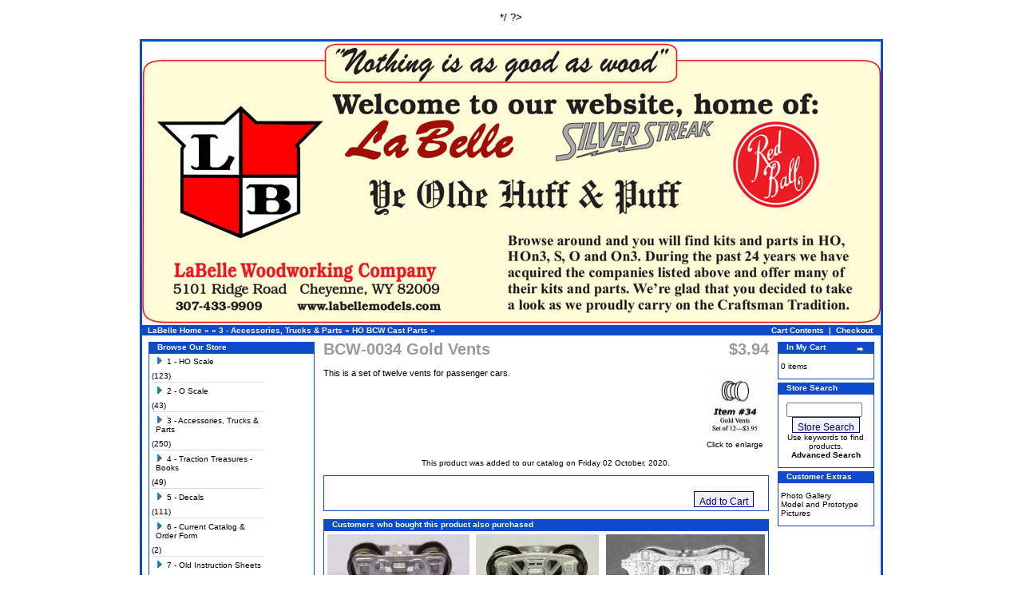

--- FILE ---
content_type: text/html
request_url: https://www.labellemodels.com/0034-gold-vents-p-1601.html?osCsid=o8201ejbtj7c4mkco1ipfi8uh3
body_size: 24716
content:
<!doctype html public "-//W3C//DTD HTML 4.01 Transitional//EN">
<html dir="LTR" lang="en">
<head>
 
  <title>La Belle Woodworking Company</title>
<base href="https://www.labellemodels.com/">
<link rel="stylesheet" type="text/css" href="stylesheet.css">
<script language="javascript"><!--
function popupWindow(url) {
  window.open(url,'popupWindow','toolbar=no,location=no,directories=no,status=no,menubar=no,scrollbars=no,resizable=yes,copyhistory=no,width=100,height=100,screenX=150,screenY=150,top=150,left=150')
}
//--></script>
<? /*
<link rel="stylesheet" href="lightbox/lightbox.css" type="text/css" media="screen" />
<script type="text/javascript" src="lightbox/builder.js"></script>
<script type="text/javascript" src="lightbox/prototype.js"></script>
<script type="text/javascript" src="lightbox/scriptaculous.js?load=effects"></script>
<script type="text/javascript" src="lightbox/lightbox.js"></script>
*/ ?>
	<!-- DSD LIGHTBOX ADDED -->

<script type="text/javascript" src="lightbox/js/prototype.js"></script>
<script type="text/javascript" src="lightbox/js/scriptaculous.js?load=effects"></script>
<link rel="stylesheet" href="lightbox/css/lightbox.css" type="text/css" media="screen">
<script type="text/javascript" src="lightbox/js/lightbox.js"></script>

</head>
<body marginwidth="0" marginheight="0" topmargin="0" bottommargin="0" leftmargin="0" rightmargin="0">
<!-- header //-->
<div class="fixcenter">
<table border="0" width="100%" cellspacing="0" cellpadding="0">
  <tr class="header">
    <td valign="middle">
    	<img alt="header" src="https://www.labellemodels.com/images/header.jpg" />
    	</td>
      </tr>
</table></td>
  </tr>
</table>
<table border="0" width="100%" cellspacing="0" cellpadding="1">
  <tr class="headerNavigation">
    <td class="headerNavigation">&nbsp;&nbsp;<a href="https://www.labellemodels.com" class="headerNavigation">LaBelle Home</a> &raquo; <a href="https://www.labellemodels.com/index.php?osCsid=o8201ejbtj7c4mkco1ipfi8uh3" class="headerNavigation"></a> &raquo; <a href="https://www.labellemodels.com/accessories-trucks-parts-c-32.html?osCsid=o8201ejbtj7c4mkco1ipfi8uh3" class="headerNavigation">3 - Accessories, Trucks & Parts</a> &raquo; <a href="https://www.labellemodels.com/cast-parts-c-32_123.html?osCsid=o8201ejbtj7c4mkco1ipfi8uh3" class="headerNavigation">HO BCW Cast Parts</a> &raquo; <a href="https://www.labellemodels.com/0034-gold-vents-p-1601.html?osCsid=o8201ejbtj7c4mkco1ipfi8uh3" class="headerNavigation"></a></td>
    <!-- PWA BOF -->    
    <td align="right" class="headerNavigation"><a href="https://www.labellemodels.com/shopping_cart.php?osCsid=o8201ejbtj7c4mkco1ipfi8uh3" class="headerNavigation">Cart Contents</a> &nbsp;|&nbsp; <a href="https://www.labellemodels.com/checkout_shipping.php?osCsid=o8201ejbtj7c4mkco1ipfi8uh3" class="headerNavigation">Checkout</a> &nbsp;&nbsp;</td>
    <!-- PWA EOF -->
  </tr>
</table>
<!-- header_eof //-->

<!-- body //-->
<table border="0" width="100%" cellspacing="3" cellpadding="3">
  <tr>
    <td width="125" valign="top"><table border="0" width="125" cellspacing="0" cellpadding="2">
<!-- left_navigation //-->
<!-- categories //-->
          <tr>
            <td>
<table border="0" width="100%" cellspacing="0" cellpadding="0">
  <tr>
    <td height="14" class="CategoriesBoxHeading"><img src="images/CategoriesBox/corner_left.gif" width="11" height="14" border="0" alt=""></td>
    <td width="100%" height="14" class="CategoriesBoxHeading">Browse Our Store</td>
    <td height="14" class="CategoriesBoxHeading" nowrap><img src="images/pixel_trans.gif" width="11" height="14" border="0" alt=""></td>
  </tr>
</table>
<table border="0" width="100%" cellspacing="0" cellpadding="1" class="CategoriesBox">
  <tr>
    <td><table border="0" width="100%" cellspacing="0" cellpadding="3" class="CategoriesBoxContents">
  <tr>
    <td><img src="images/pixel_trans.gif" width="100%" height="1" border="0" alt=""></td>
  </tr>
  <tr>
    <td align="left" class="CategoriesBoxContents"><div id="thecategories"><div id="topcat"><a href="https://www.labellemodels.com/scale-c-21.html?osCsid=o8201ejbtj7c4mkco1ipfi8uh3"><span class="catwithsubs"><img src="images/categories/arrow_right.gif" width="9" height="9" border="0" alt=""></span>1 - HO Scale</a>(123)</div><img src="images/pixel_trans.gif" border="0" alt="" width="100%" height="2"><br><img src="images/pixel_ltgray.gif" border="0" alt="" width="100%" height="1"><br><img src="images/pixel_trans.gif" border="0" alt="" width="100%" height="2"><div id="topcat"><a href="https://www.labellemodels.com/scale-c-22.html?osCsid=o8201ejbtj7c4mkco1ipfi8uh3"><span class="catwithsubs"><img src="images/categories/arrow_right.gif" width="9" height="9" border="0" alt=""></span>2 - O Scale</a>(43)</div><img src="images/pixel_trans.gif" border="0" alt="" width="100%" height="2"><br><img src="images/pixel_ltgray.gif" border="0" alt="" width="100%" height="1"><br><img src="images/pixel_trans.gif" border="0" alt="" width="100%" height="2"><div id="topcat"><a href="https://www.labellemodels.com/accessories-trucks-parts-c-32.html?osCsid=o8201ejbtj7c4mkco1ipfi8uh3"><span class="catwithsubs"><img src="images/categories/arrow_right.gif" width="9" height="9" border="0" alt=""></span>3 - Accessories, Trucks & Parts</a>(250)</div><img src="images/pixel_trans.gif" border="0" alt="" width="100%" height="2"><br><img src="images/pixel_ltgray.gif" border="0" alt="" width="100%" height="1"><br><img src="images/pixel_trans.gif" border="0" alt="" width="100%" height="2"><div id="topcat"><a href="https://www.labellemodels.com/traction-treasures-books-c-124.html?osCsid=o8201ejbtj7c4mkco1ipfi8uh3"><span class="catwithsubs"><img src="images/categories/arrow_right.gif" width="9" height="9" border="0" alt=""></span>4 - Traction Treasures - Books</a>(49)</div><img src="images/pixel_trans.gif" border="0" alt="" width="100%" height="2"><br><img src="images/pixel_ltgray.gif" border="0" alt="" width="100%" height="1"><br><img src="images/pixel_trans.gif" border="0" alt="" width="100%" height="2"><div id="topcat"><a href="https://www.labellemodels.com/decals-c-93.html?osCsid=o8201ejbtj7c4mkco1ipfi8uh3"><span class="catwithsubs"><img src="images/categories/arrow_right.gif" width="9" height="9" border="0" alt=""></span>5 - Decals</a>(111)</div><img src="images/pixel_trans.gif" border="0" alt="" width="100%" height="2"><br><img src="images/pixel_ltgray.gif" border="0" alt="" width="100%" height="1"><br><img src="images/pixel_trans.gif" border="0" alt="" width="100%" height="2"><div id="topcat"><a href="https://www.labellemodels.com/current-catalog-order-form-c-62.html?osCsid=o8201ejbtj7c4mkco1ipfi8uh3"><span class="catwithsubs"><img src="images/categories/arrow_right.gif" width="9" height="9" border="0" alt=""></span>6 - Current Catalog & Order Form</a>(2)</div><img src="images/pixel_trans.gif" border="0" alt="" width="100%" height="2"><br><img src="images/pixel_ltgray.gif" border="0" alt="" width="100%" height="1"><br><img src="images/pixel_trans.gif" border="0" alt="" width="100%" height="2"><div id="topcat"><a href="https://www.labellemodels.com/instruction-sheets-c-43.html?osCsid=o8201ejbtj7c4mkco1ipfi8uh3"><span class="catwithsubs"><img src="images/categories/arrow_right.gif" width="9" height="9" border="0" alt=""></span>7 - Old Instruction Sheets</a>(15)</div><img src="images/pixel_trans.gif" border="0" alt="" width="100%" height="2"><br><img src="images/pixel_ltgray.gif" border="0" alt="" width="100%" height="1"><br><img src="images/pixel_trans.gif" border="0" alt="" width="100%" height="2"><div id="topcat"><a href="https://www.labellemodels.com/hints-pointers-c-91.html?osCsid=o8201ejbtj7c4mkco1ipfi8uh3"><span class="catwithsubs"><img src="images/categories/arrow_right.gif" width="9" height="9" border="0" alt=""></span>8 - Hints and Pointers</a>(11)</div><img src="images/pixel_trans.gif" border="0" alt="" width="100%" height="2"><br><img src="images/pixel_ltgray.gif" border="0" alt="" width="100%" height="1"><br><img src="images/pixel_trans.gif" border="0" alt="" width="100%" height="2"><div id="topcat"><a href="https://www.labellemodels.com/historic-files-c-50.html?osCsid=o8201ejbtj7c4mkco1ipfi8uh3"><span class="catwithsubs"><img src="images/categories/arrow_right.gif" width="9" height="9" border="0" alt=""></span>9 - Historic Files</a>(949)</div></div></td>
  </tr>
  <tr>
    <td><img src="images/pixel_trans.gif" width="100%" height="1" border="0" alt=""></td>
  </tr>
</table>
</td>
  </tr>
</table>
            </td>
          </tr>
<!-- categories_eof //-->
<!-- featured_products //-->
          <tr>
            <td>
<table border="0" width="100%" cellspacing="0" cellpadding="0">
  <tr>
    <td height="14" class="infoBoxHeading"><img src="images/infobox/corner_right_left.gif" width="11" height="14" border="0" alt=""></td>
    <td width="100%" height="14" class="infoBoxHeading">Featured</td>
    <td height="14" class="infoBoxHeading" nowrap><a href="https://www.labellemodels.com/featured_products.php?osCsid=o8201ejbtj7c4mkco1ipfi8uh3"><img src="images/infobox/arrow_right.gif" width="12" height="10" border="0" alt="more" title="more"></a><img src="images/pixel_trans.gif" width="11" height="14" border="0" alt=""></td>
  </tr>
</table>
<table border="0" width="100%" cellspacing="0" cellpadding="1" class="infoBox">
  <tr>
    <td><table border="0" width="100%" cellspacing="0" cellpadding="3" class="infoBoxContents">
  <tr>
    <td><img src="images/pixel_trans.gif" width="100%" height="1" border="0" alt=""></td>
  </tr>
  <tr>
    <td align="center" class="TextBox"><a href="https://www.labellemodels.com/detroit-mackinac-marquette-truss-p-1534.html?osCsid=o8201ejbtj7c4mkco1ipfi8uh3"><img src="product_thumb.php?img=images/HO-50-10.gif&amp;w=200&amp;h=69" width="200" height="69" border="0" alt="HO-50-10 Detroit, Mackinac & Marquette 34' Truss Rod Box Car" title="HO-50-10 Detroit, Mackinac & Marquette 34' Truss Rod Box Car"></a><br><a href="https://www.labellemodels.com/detroit-mackinac-marquette-truss-p-1534.html?osCsid=o8201ejbtj7c4mkco1ipfi8uh3">HO-50-10 Detroit, Mackinac & Marquette 34' Truss Rod Box Car</a><br>$29.95</td>
  </tr>
  <tr>
    <td><img src="images/pixel_trans.gif" width="100%" height="1" border="0" alt=""></td>
  </tr>
</table>
</td>
  </tr>
</table>
            </td>
          </tr>
<!-- featured_products_eof //-->
<!-- information //-->
          <tr>
            <td>
<table border="0" width="100%" cellspacing="0" cellpadding="0">
  <tr>
    <td height="14" class="InformationBoxHeading"><img src="images/InformationBox/corner_right_left.gif" width="11" height="14" border="0" alt=""></td>
    <td width="100%" height="14" class="InformationBoxHeading">Customer<br>Information</td>
    <td height="14" class="InformationBoxHeading" nowrap><img src="images/pixel_trans.gif" width="11" height="14" border="0" alt=""></td>
  </tr>
</table>
<table border="0" width="100%" cellspacing="0" cellpadding="1" class="InformationBox">
  <tr>
    <td><table border="0" width="100%" cellspacing="0" cellpadding="3" class="InformationBoxContents">
  <tr>
    <td><img src="images/pixel_trans.gif" width="100%" height="1" border="0" alt=""></td>
  </tr>
  <tr>
    <td class="InformationBoxContents"><a href="https://www.labellemodels.com/shipping.php?osCsid=o8201ejbtj7c4mkco1ipfi8uh3">Shipping & Returns</a><br><a href="https://www.labellemodels.com/privacy.php?osCsid=o8201ejbtj7c4mkco1ipfi8uh3">Privacy Notice</a><br><a href="https://www.labellemodels.com/featured_products.php?osCsid=o8201ejbtj7c4mkco1ipfi8uh3">Featured Products</a><br><a href="https://www.labellemodels.com/conditions.php?osCsid=o8201ejbtj7c4mkco1ipfi8uh3">Conditions of Use</a><br><a href="https://www.labellemodels.com/contact_us.php?osCsid=o8201ejbtj7c4mkco1ipfi8uh3">Contact Us</a></td>
  </tr>
  <tr>
    <td><img src="images/pixel_trans.gif" width="100%" height="1" border="0" alt=""></td>
  </tr>
</table>
</td>
  </tr>
</table>
            </td>
          </tr>
<!-- information_eof //-->
<!-- left_navigation_eof //-->
    </table></td>
<!-- body_text //-->
    <td width="100%" valign="top"><form name="cart_quantity" action="https://www.labellemodels.com/0034-gold-vents-p-1601.html?action=add_product&amp;osCsid=o8201ejbtj7c4mkco1ipfi8uh3" method="post"><table border="0" width="100%" cellspacing="0" cellpadding="0">
      <tr>
        <td><table border="0" width="100%" cellspacing="0" cellpadding="0">
          <tr>
            <td class="pageHeading" valign="top">BCW-0034 Gold Vents</td>
            <td class="pageHeading" align="right" valign="top">$3.94</td>
          </tr>
        </table></td>
      </tr>
      <tr>
        <td><img src="images/pixel_trans.gif" width="100%" height="10" border="0" alt=""></td>
      </tr>
      <tr>
        <td class="main">
<table border="0" cellspacing="0" cellpadding="2" align="right">
            <tr>
              <td align="center" class="smallText">
<script language="javascript"><!--
document.write('<a href="https://www.labellemodels.com/images/BCW-0034.jpg?osCsid=o8201ejbtj7c4mkco1ipfi8uh3" target="_blank" rel="lightbox" title="BCW-0034 Gold Vents" ><img src="product_thumb.php?img=images/BCW-0034.jpg&amp;w=71&amp;h=80" width="71" height="80" hspace="5" vspace="5" border="0" alt="BCW-0034 Gold Vents" title="BCW-0034 Gold Vents"><br>Click to enlarge</a>');
//--></script>
<noscript>
<a href="https://www.labellemodels.com/images/BCW-0034.jpg?osCsid=o8201ejbtj7c4mkco1ipfi8uh3" target="_blank" rel="lightbox" title="BCW-0034 Gold Vents" ><img src="product_thumb.php?img=images/BCW-0034.jpg&amp;w=71&amp;h=80" width="71" height="80" hspace="5" vspace="5" border="0" alt="BCW-0034 Gold Vents" title="BCW-0034 Gold Vents"><br>Click to enlarge</a>');
</noscript>
              </td>
            </tr>
          </table>
          <p>This is a set of twelve vents for passenger cars.</p>




        </td>
      </tr>
      <tr>
        <td><img src="images/pixel_trans.gif" width="100%" height="10" border="0" alt=""></td>
      </tr>
      <tr>
        <td align="center" class="smallText">This product was added to our catalog on Friday 02 October, 2020.</td>
      </tr>
      <tr>
        <td><img src="images/pixel_trans.gif" width="100%" height="10" border="0" alt=""></td>
      </tr>
      <tr>
        <td><table border="0" width="100%" cellspacing="1" cellpadding="2" class="infoBox">
          <tr class="infoBoxContents">
            <td><table border="0" width="100%" cellspacing="0" cellpadding="2">
              <tr>
                <td width="10"><img src="images/pixel_trans.gif" width="10" height="1" border="0" alt=""></td>
                <td class="main"></td>
                <td class="main" align="right"><input type="hidden" name="products_id" value="1601"><input type="submit" class="cssButton" value="Add to Cart" /></td>
                <td width="10"><img src="images/pixel_trans.gif" width="10" height="1" border="0" alt=""></td>
              </tr>
                <a href="https://www.labellemodels.com/manuals/?osCsid=o8201ejbtj7c4mkco1ipfi8uh3"target="_blank"></a><br><a href="https://www.labellemodels.com/manuals/?osCsid=o8201ejbtj7c4mkco1ipfi8uh3"target="_blank"></a>            </table></td>
          </tr>
        </table></td>
      </tr>
      <tr>
        <td><img src="images/pixel_trans.gif" width="100%" height="10" border="0" alt=""></td>
      </tr>
      <tr>
        <td>
<!-- also_purchased_products //-->
<table border="0" width="100%" cellspacing="0" cellpadding="0">
  <tr>
    <td height="14" class="contentBoxHeading"><img src="images/contentBox/corner_left.gif" width="11" height="14" border="0" alt=""></td>
    <td height="14" class="contentBoxHeading" width="100%">Customers who bought this product also purchased</td>
    <td height="14" class="contentBoxHeading"><img src="images/contentBox/corner_right_left.gif" width="11" height="14" border="0" alt=""></td>
  </tr>
</table>
<table border="0" width="100%" cellspacing="0" cellpadding="1" class="contentBox">
  <tr>
    <td><table border="0" width="100%" cellspacing="0" cellpadding="4" class="contentBoxContents">
  <tr>
    <td align="center" class="smallText" width="33%" valign="top"><a href="https://www.labellemodels.com/wheel-erie-express-boxcar-caboose-trucks-p-1556.html?osCsid=o8201ejbtj7c4mkco1ipfi8uh3"><img src="product_thumb.php?img=images/HO-804.gif&amp;w=178&amp;h=80" width="178" height="80" border="0" alt="HO-805 4 wheel Erie Express Boxcar and Caboose Trucks" title="HO-805 4 wheel Erie Express Boxcar and Caboose Trucks"></a><br><a href="https://www.labellemodels.com/wheel-erie-express-boxcar-caboose-trucks-p-1556.html?osCsid=o8201ejbtj7c4mkco1ipfi8uh3">HO-805 4 wheel Erie Express Boxcar and Caboose Trucks</a></td>
    <td align="center" class="smallText" width="33%" valign="top"><a href="https://www.labellemodels.com/wheel-symington-gould-tender-trucks-p-1575.html?osCsid=o8201ejbtj7c4mkco1ipfi8uh3"><img src="product_thumb.php?img=images/810.gif&amp;w=154&amp;h=80" width="154" height="80" border="0" alt="HO-810 4 wheel Symington-Gould Tender Trucks" title="HO-810 4 wheel Symington-Gould Tender Trucks"></a><br><a href="https://www.labellemodels.com/wheel-symington-gould-tender-trucks-p-1575.html?osCsid=o8201ejbtj7c4mkco1ipfi8uh3">HO-810 4 wheel Symington-Gould Tender Trucks</a></td>
    <td align="center" class="smallText" width="33%" valign="top"><a href="https://www.labellemodels.com/wheel-express-trucks-p-1564.html?osCsid=o8201ejbtj7c4mkco1ipfi8uh3"><img src="product_thumb.php?img=images/506.gif&amp;w=199&amp;h=80" width="199" height="80" border="0" alt="HO-506 B&O 4 Wheel Express Trucks" title="HO-506 B&O 4 Wheel Express Trucks"></a><br><a href="https://www.labellemodels.com/wheel-express-trucks-p-1564.html?osCsid=o8201ejbtj7c4mkco1ipfi8uh3">HO-506 B&O 4 Wheel Express Trucks</a></td>
  </tr>
  <tr>
    <td align="center" class="smallText" width="33%" valign="top"><a href="https://www.labellemodels.com/taylor-coil-spring-truck-p-1579.html?osCsid=o8201ejbtj7c4mkco1ipfi8uh3"><img src="product_thumb.php?img=images/521.gif&amp;w=142&amp;h=80" width="142" height="80" border="0" alt="HO-521 Taylor Coil Spring Truck" title="HO-521 Taylor Coil Spring Truck"></a><br><a href="https://www.labellemodels.com/taylor-coil-spring-truck-p-1579.html?osCsid=o8201ejbtj7c4mkco1ipfi8uh3">HO-521 Taylor Coil Spring Truck</a></td>
    <td align="center" class="smallText" width="33%" valign="top"><a href="https://www.labellemodels.com/0385-electro-mechanical-p-1626.html?osCsid=o8201ejbtj7c4mkco1ipfi8uh3"><img src="product_thumb.php?img=images/BCW-0385.jpg&amp;w=59&amp;h=80" width="59" height="80" border="0" alt="BCW-0385 Electro-Mechanical AC" title="BCW-0385 Electro-Mechanical AC"></a><br><a href="https://www.labellemodels.com/0385-electro-mechanical-p-1626.html?osCsid=o8201ejbtj7c4mkco1ipfi8uh3">BCW-0385 Electro-Mechanical AC</a></td>
    <td align="center" class="smallText" width="33%" valign="top"><a href="https://www.labellemodels.com/wheel-tender-truck-p-1571.html?osCsid=o8201ejbtj7c4mkco1ipfi8uh3"><img src="product_thumb.php?img=images/806.gif&amp;w=156&amp;h=80" width="156" height="80" border="0" alt="HO-807 4 Wheel GSC Tender Truck" title="HO-807 4 Wheel GSC Tender Truck"></a><br><a href="https://www.labellemodels.com/wheel-tender-truck-p-1571.html?osCsid=o8201ejbtj7c4mkco1ipfi8uh3">HO-807 4 Wheel GSC Tender Truck</a></td>
  </tr>
</table>
</td>
  </tr>
</table>
<!-- also_purchased_products_eof //-->
        </td>
      </tr>
    </table></form></td>
<!-- body_text_eof //-->
    <td width="125" valign="top"><table border="0" width="125" cellspacing="0" cellpadding="2">
<!-- right_navigation //-->
<!-- shopping_cart //-->
          <tr>
            <td>
<table border="0" width="100%" cellspacing="0" cellpadding="0">
  <tr>
    <td height="14" class="ShoppingCartBoxHeading"><img src="images/ShoppingCartBox/corner_right_left.gif" width="11" height="14" border="0" alt=""></td>
    <td width="100%" height="14" class="ShoppingCartBoxHeading">In My Cart</td>
    <td height="14" class="ShoppingCartBoxHeading" nowrap><a href="https://www.labellemodels.com/shopping_cart.php?osCsid=o8201ejbtj7c4mkco1ipfi8uh3"><img src="images/ShoppingCartBox/arrow_right.gif" width="12" height="10" border="0" alt="more" title="more"></a><img src="images/ShoppingCartBox/corner_right.gif" width="11" height="14" border="0" alt=""></td>
  </tr>
</table>
<table border="0" width="100%" cellspacing="0" cellpadding="1" class="ShoppingCartBox">
  <tr>
    <td><table border="0" width="100%" cellspacing="0" cellpadding="3" class="ShoppingCartBoxContents">
  <tr>
    <td><img src="images/pixel_trans.gif" width="100%" height="1" border="0" alt=""></td>
  </tr>
  <tr>
    <td class="ShoppingCartBoxContents">0 items</td>
  </tr>
  <tr>
    <td><img src="images/pixel_trans.gif" width="100%" height="1" border="0" alt=""></td>
  </tr>
</table>
</td>
  </tr>
</table>
            </td>
          </tr>
<!-- shopping_cart_eof //-->
<!-- search //-->
          <tr>
            <td>
<table border="0" width="100%" cellspacing="0" cellpadding="0">
  <tr>
    <td height="14" class="SearchBoxHeading"><img src="images/SearchBox/corner_right_left.gif" width="11" height="14" border="0" alt=""></td>
    <td width="100%" height="14" class="SearchBoxHeading">Store Search</td>
    <td height="14" class="SearchBoxHeading" nowrap><img src="images/pixel_trans.gif" width="11" height="14" border="0" alt=""></td>
  </tr>
</table>
<table border="0" width="100%" cellspacing="0" cellpadding="1" class="SearchBox">
  <tr>
    <td><table border="0" width="100%" cellspacing="0" cellpadding="3" class="SearchBoxContents">
  <tr>
    <td><img src="images/pixel_trans.gif" width="100%" height="1" border="0" alt=""></td>
  </tr>
  <tr>
    <td align="center" class="SearchBoxContents"><form name="quick_find" action="https://www.labellemodels.com/advanced_search_result.php" method="get"><input type="text" name="keywords" size="10" maxlength="30" style="width: 95px">&nbsp;<input type="hidden" name="osCsid" value="o8201ejbtj7c4mkco1ipfi8uh3"><br><input type="submit" class="cssButton" value="Store Search" /><br>Use keywords to find products.<br><a href="https://www.labellemodels.com/advanced_search.php?osCsid=o8201ejbtj7c4mkco1ipfi8uh3"><b>Advanced Search</b></a></form></td>
  </tr>
  <tr>
    <td><img src="images/pixel_trans.gif" width="100%" height="1" border="0" alt=""></td>
  </tr>
</table>
</td>
  </tr>
</table>
            </td>
          </tr>
<!-- search_eof //-->
<!-- customers //-->
          <tr>
            <td>
<table border="0" width="100%" cellspacing="0" cellpadding="0">
  <tr>
    <td height="14" class="InformationBoxHeading"><img src="images/InformationBox/corner_right_left.gif" width="11" height="14" border="0" alt=""></td>
    <td width="100%" height="14" class="InformationBoxHeading">Customer Extras</td>
    <td height="14" class="InformationBoxHeading" nowrap><img src="images/pixel_trans.gif" width="11" height="14" border="0" alt=""></td>
  </tr>
</table>
<table border="0" width="100%" cellspacing="0" cellpadding="1" class="InformationBox">
  <tr>
    <td><table border="0" width="100%" cellspacing="0" cellpadding="3" class="InformationBoxContents">
  <tr>
    <td><img src="images/pixel_trans.gif" width="100%" height="1" border="0" alt=""></td>
  </tr>
  <tr>
    <td class="InformationBoxContents"><a href="http://labellemodels.com/gallery2/main.php" target="_blank">Photo Gallery<br>Model and Prototype Pictures</a><br></td>
  </tr>
  <tr>
    <td><img src="images/pixel_trans.gif" width="100%" height="1" border="0" alt=""></td>
  </tr>
</table>
</td>
  </tr>
</table>
            </td>
          </tr>
<!-- information_eof //-->
<!-- right_navigation_eof //-->
    </table></td>
  </tr>
</table>
<!-- body_eof //-->

<!-- footer //-->
<table border="0" width="100%" cellspacing="0" cellpadding="1">
  <tr class="footer">
    <td class="footer">&nbsp;&nbsp;Friday 16 January, 2026&nbsp;&nbsp;</td>
    <td align="right" class="footer">&nbsp;&nbsp;249650790 requests since Friday 27 March, 2009&nbsp;&nbsp;</td>
  </tr>
</table>
<br>
<table border="0" width="100%" cellspacing="0" cellpadding="0">
  <tr>
    <td align="center" class="smallText">
<table width="49%" border="0" cellspacing="0" cellpadding="3">
            <tr>
              <td width="54%" class="px9">Copyright � La Belle Woodworking<br />
                Powered by <a href="http://www.rrpro.net" target="_blank">RRPRO.net</a> using <a href="http://oscommerce.org/" target="_blank">osCommerce</a></td>

        <td width="46%" class="px9">Site Design by<br />
            <a href="http://rrpro.net" target="_blank">rrpro.net</a></td>
              </tr>
          </table>
    </td>
  </tr>
</table>
</div><!-- footer_eof //-->
<br>
</body>
</html>
